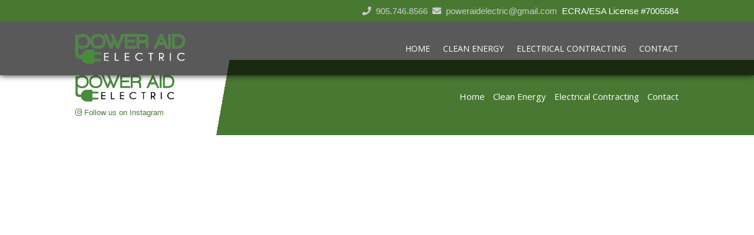

--- FILE ---
content_type: application/javascript; charset=utf-8
request_url: https://poweraidelectric.ca/wp-content/cache/min/1/wp-content/themes/Poweraid/fernandez.js?ver=1741261741
body_size: 143
content:
jQuery(document).ready(function($){var url_test="http://"+document.location.hostname+'/',site_url=url_test=='http://localhost/'?'http://localhost:8888/NEW/':"https://"+document.location.hostname+'/'})

--- FILE ---
content_type: application/javascript; charset=utf-8
request_url: https://poweraidelectric.ca/wp-content/cache/min/1/wp-content/themes/Poweraid/mx.js?ver=1741261741
body_size: 883
content:
jQuery(document).ready(function($){var url_test="http://"+document.location.hostname+'/',site_url=url_test=='http://localhost/'?'http://localhost:8888/power22/':"https://"+document.location.hostname+'/';$('a.external, .external a').attr('target','_blank');$('body').off('click','.et_pb_toggle_title, .et_fb_toggle_overlay');$('.et_pb_toggle').click(function(e){let $toggle=$(this),classes=$toggle.attr('class').split(' '),n_class=classes[3];$toggle.parent().find('.et_pb_toggle').each(function(){if($(this).hasClass(n_class)==!1){$(this).find('.et_pb_toggle_content').slideUp();$(this).removeClass('et_pb_toggle_open').addClass('et_pb_toggle_close')}});if($toggle.hasClass('et_pb_toggle_open')){$toggle.find('.et_pb_toggle_content').slideUp();$toggle.toggleClass('et_pb_toggle_open et_pb_toggle_close');return!1}else{$toggle.find('.et_pb_toggle_content').slideDown();$toggle.toggleClass('et_pb_toggle_close et_pb_toggle_open')}})
var $nav=$("header.et-l--header"),logo_offset=$nav.outerHeight();$(document).on('scroll',function(){let $this=$(this),$trigger=$("#nav-trigger"),otop=$trigger.offset().top,target_height=otop-$nav.outerHeight()-100;if($this.scrollTop()>target_height){$nav.addClass('scrolled');$('.et_pb_menu__logo img').attr('src',site_url+'wp-content/uploads/2022/06/power-aid-electric-black.png').attr('srcset',site_url+'wp-content/uploads/2022/06/power-aid-electric-black.png 328w, '+site_url+'wp-content/uploads/2022/06/power-aid-electric-black-300x80.png 300w')}else{$nav.removeClass('scrolled');$('.et_pb_menu__logo img').attr('src',site_url+'wp-content/uploads/2022/06/power-aid-electric-white.png').attr('srcset',site_url+'wp-content/uploads/2022/06/power-aid-electric-white.png 328w, '+site_url+'wp-content/uploads/2022/06/power-aid-electric-white-300x80.png 300w')}});let $doc=$(document),$trigger=$("#nav-trigger"),otop=$trigger.offset().top,target_height=otop-$nav.outerHeight()-100;if($doc.scrollTop()>target_height){$nav.addClass('scrolled');$('.et_pb_menu__logo img').attr('src','http://localhost:8888/power22/wp-content/uploads/2022/06/power-aid-electric-black.png').attr('srcset',site_url+'wp-content/uploads/2022/06/power-aid-electric-black.png 328w, '+site_url+'wp-content/uploads/2022/06/power-aid-electric-black-300x80.png 300w')}else{$nav.removeClass('scrolled');$('.et_pb_menu__logo img').attr('src','http://localhost:8888/power22/wp-content/uploads/2022/06/power-aid-electric-white.png').attr('srcset',site_url+'wp-content/uploads/2022/06/power-aid-electric-white.png 328w, '+site_url+'wp-content/uploads/2022/06/power-aid-electric-white-300x80.png 300w')}
window.et_pb_smooth_scroll=function($target,$top_section,speed,easing){var $window_width=$(window).width();$menu_offset=-1;var headerHeight=123;if($('#wpadminbar').length&&$window_width<=980){$menu_offset+=$('#wpadminbar').outerHeight()+headerHeight}else{$menu_offset+=headerHeight}
if($top_section){$scroll_position=0}else{$scroll_position=$target.offset().top-$menu_offset}
if(typeof easing==='undefined'){easing='swing'}
$('html, body').animate({scrollTop:$scroll_position},speed,easing)}})